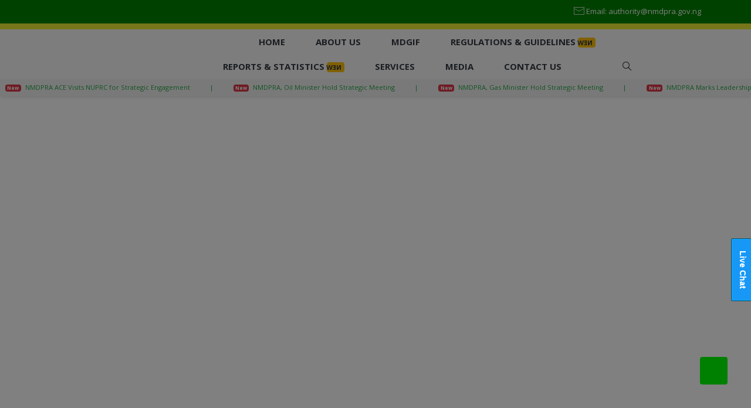

--- FILE ---
content_type: text/html
request_url: https://www.nmdpra.gov.ng/nmdpra-daily-pms-truck-out-report-for-22nd-may-2022/
body_size: 7310
content:
<!DOCTYPE html>
<html lang="en">

<head>


    <meta charset="utf-8">
    <meta name="viewport" content="width=device-width, initial-scale=1, shrink-to-fit=no">

    <meta name="description" content="NMDPRA is a world class Oil and Gas Regulator that regulates Nigeria's Midstream and Downstream value chain. At NMDPRA we stimulate and create an enabling environment that drives sustainable development for all stakeholders.
We do this through effective regulatory oversight which accelerates and deepens economic development while ensuring sufficient product distribution and supply at an equitable and fair pricing.
We commit to deliver impeccable world class service to our stakeholders through – INTEGRITY, PROFESSIONALISM, ACCOUNTABILITY, AND TRANSPARENCY.">
    <meta name="author" content="NMDPRA">
    <meta name="keywords" content="NMDPRA, DPR, PEF, PPPRA, NUPRC, NMDPRA, Oil and Gas regulation, Midstream, Downstream, Nigeria energy sector, sustainable development, product distribution, equitable pricing, Department of Petroleum Resources, PETROLEUM EQUALISATION FUND (MANAGEMENT), Petroleum Product Pricing Regulatory Agency, OIL, GAS, NIGERIA, LICENSE, PERMIT, PRESIDENCY, MINISTRY, PETROLEUM, REFINERY, LUBE, PIPELINE, LPG, CRUDE,DIESEL, HHK, DPK, AGO, PMS, BUTANE, METHANE, NAPHTA, LPFO, TOP, BEST, MAJOR, CHEMICALS, REGULATOR, GOVERNMENT, AGENCY, MDA, APPROVAL, SAFETY, SERVICOM, TANKER, VESSEL, AUTHORITY, VERIFY, IMPORT, EXPORT, INVESTMENT, DISTRIBUTION, SUFFICIENCY, SCARCITY, DISCHARGE, OFFTAKE, BUNKERING, RETAIL, OUTLET, FILLING, STATION, DEPOT, BLENDING, PLANT, HOW, WHAT, WHO, CAN, WHERE, MDGIF, HSEC, ERSP ">
    <meta property="og:title" content="NMDPRA - Nigeria's Leading Oil & Gas Regulatory Authority">
    <meta property="og:description" content="At NMDPRA, we promote sustainable development and equitable product distribution in Nigeria’s Midstream and Downstream Oil & Gas sectors.">
    <meta property="og:image" content="https://www.nmdpra.gov.ng/nmdpraimages/nmdpraLogo.png">
    <meta property="og:url" content="https://www.nmdpra.gov.ng/">
    <meta property="og:type" content="website">

    <meta name="twitter:card" content="NMDPRA - Nigeria’s Oil & Gas Regulatory Leader">
    <meta name="twitter:title" content="NMDPRA - Nigeria’s Oil & Gas Regulatory Leader">
    <meta name="twitter:description" content="Ensuring sustainable growth and fair pricing in Nigeria’s Oil & Gas sectors with integrity and transparency.">
    <meta name="twitter:image" content="https://www.nmdpra.gov.ng/nmdpraimages/nmdpraLogo.png">

    <link rel="shortcut icon" href="assets/custom/images/shortcut.png">
    <base href="/" />
    <title>NMDPRA - Leading Oil & Gas Regulatory Authority in Nigeria | Ensuring Development through Sustainable Energy</title>

    <link href="css/app.css" rel="stylesheet" />
    <link rel="icon" type="image/png" href="favicon.ico" />

    <script src="sweetalert2.all.min.js"></script>






    <!-- animate.css-->
    <link href="assets/vendor/animate.css-master/animate.min.css" rel="stylesheet">
    <!-- Load Screen -->
    <link href="assets/vendor/loadscreen/css/spinkit.css" rel="stylesheet">
    <!-- GOOGLE FONT -->
    <link href="https://fonts.googleapis.com/css?family=Open+Sans:300,300i,400,400i,600,600i,700,700i,800,800i" rel="stylesheet">
    <!-- Font Awesome 5 -->
    <link href="assets/vendor/fontawesome/css/fontawesome-all.min.css" rel="stylesheet">
    <!-- Fables Icons -->
    <link href="assets/custom/css/fables-icons.css" rel="stylesheet">
    <!-- Bootstrap CSS -->
    <link href="assets/vendor/bootstrap/css/bootstrap.min.css" rel="stylesheet">
    <link href="assets/vendor/bootstrap/css/bootstrap-4-navbar.css" rel="stylesheet">


    <!-- OffCanvasMenu -->
    <link href="assets/vendor/OffCanvasMenuEffects/css/menu_sideslide.css" rel="stylesheet">
    <!-- portfolio filter gallery -->
    <link href="assets/vendor/portfolio-filter-gallery/portfolio-filter-gallery.css" rel="stylesheet">
    <!-- Video Background -->
    <link href="assets/vendor/video-background/video-background.css" rel="stylesheet">
    <!-- FANCY BOX -->
    <link href="assets/vendor/fancybox-master/jquery.fancybox.min.css" rel="stylesheet">
    <!-- RANGE SLIDER -->
    <link href="assets/vendor/range-slider/range-slider.css" rel="stylesheet">
    <!-- OWL CAROUSEL  -->
    <link href="assets/vendor/owlcarousel/owl.carousel.min.css" rel="stylesheet">
    <link href="assets/vendor/owlcarousel/owl.theme.default.min.css" rel="stylesheet">
    <!-- FABLES CUSTOM CSS FILE -->
    <link href="assets/custom/css/custom.css" rel="stylesheet">
    <!-- FABLES CUSTOM CSS RESPONSIVE FILE -->
    <link href="assets/custom/css/custom-responsive.css" rel="stylesheet">
    <link rel="stylesheet" href="assets/vendor/timeline/timeline.css">




    <link rel="stylesheet" href="https://cdnjs.cloudflare.com/ajax/libs/font-awesome/4.7.0/css/font-awesome.min.css">

    <!-- Add to <head> -->
    <link rel="stylesheet" href="https://cdn.datatables.net/1.13.6/css/jquery.dataTables.min.css" />
    <link rel="stylesheet" href="https://cdn.datatables.net/buttons/2.4.1/css/buttons.dataTables.min.css" />



</head>

<body>



    <div id="app">


        <div class="flip-container" style="display: flex; flex-direction: column; width: 100vw; height: 100vh; ">
            <img src="nmdpraimages/nmdpraLogo.png" alt="NMDPRA Logo - Oil and Gas Regulator in Nigeria" class="flip-image m-auto">
            <div class="loading-progress-text "></div>
        </div>



    </div>
    <!--<div id="loading-screen">-->
    <!--You can directly write HTML or use an iframe for loading.html-->
    <!--<div class="flip-container" style="display: flex; flex-direction: column; width: 100vw; height: 100vh; ">
            <img src="nmdpraimages/nmdpraLogo.png" alt="NMDPRA Logo - Oil and Gas Regulator in Nigeria" class="flip-image m-auto">
            <div class="loading-progress-text "></div>
        </div>
    </div>-->
    <!--<div id="static-page">-->
    <!-- Include the contents of your static page here -->
    <!--<h1>Welcome to Our Website</h1>
        <p>This is the static content. The full application is loading in the background...</p>
        <button onclick="loadBlazor()">Continue to Full Experience</button>
    </div>-->
    <!-- Blazor WebAssembly App Container -->
    <!--<div id="app" style="display:none;"></div>-->


    <style>

        .flip-container {
            perspective: 1000px; /* Add perspective to create 3D effect */
        }

        .flip-image {
            width: 200px; /* Adjust the width of the image as needed */
            /*height: 200px;*/ /* Adjust the height of the image as needed */
            animation: flipAnimation 3s infinite; /* Adjust the animation duration and iteration count as needed */
            transform-style: preserve-3d; /* Maintain 3D transformations */
        }

        @keyframes flipAnimation {
            0% {
                transform: rotateY(0deg);
            }

            50% {
                transform: rotateY(180deg);
            }

            100% {
                transform: rotateY(360deg);
            }
        }
    </style>
    <!--<div id="blazor-error-ui">
        An unhandled error has occurred.
        <a href="" class="reload">Reload</a>
        <a class="dismiss">🗙</a>
    </div>-->


    <script>
        function loadBlazor() {
            // Hide static page, show Blazor app container
            document.getElementById("static-page").style.display = "none";
            document.getElementById("app").style.display = "block";

            // Load Blazor WebAssembly dependencies and app
            Blazor.start();
        }

        // Optional: Auto-load Blazor after a certain time, e.g., 5 seconds
        setTimeout(loadBlazor, 5000);
    </script>


    <script src="_content/Microsoft.Authentication.WebAssembly.Msal/AuthenticationService.js"></script>
    <script src="_framework/blazor.webassembly.js"></script>


    <!-- Add to end of <body> -->
    <script src="https://code.jquery.com/jquery-3.7.0.min.js"></script>
    <script src="https://cdn.datatables.net/1.13.6/js/jquery.dataTables.min.js"></script>
    <script src="https://cdn.datatables.net/buttons/2.4.1/js/dataTables.buttons.min.js"></script>
    <script src="https://cdn.datatables.net/buttons/2.4.1/js/buttons.html5.min.js"></script>
    <script src="https://cdnjs.cloudflare.com/ajax/libs/jszip/3.10.1/jszip.min.js"></script>



    <!--<script src="assets/vendor/jquery/jquery-3.3.1.min.js"></script>-->
    <!--<script src="assets/vendor/jquery/jquery-3.7.1.min.js"></script>-->
    <script src="assets/vendor/timeline/jquery.timelify.js"></script>
    <script src="assets/vendor/jquery-circle-progress/circle-progress.min.js"></script>
    <script src="assets/vendor/loadscreen/js/ju-loading-screen.js"></script>
    <script src="assets/vendor/popper/popper.min.js"></script>
    <script src="assets/vendor/bootstrap/js/bootstrap.min.js"></script>
    <script src="assets/vendor/bootstrap/js/bootstrap-4-navbar.js"></script>

    <script src="assets/vendor/portfolio-filter-gallery/jquery.isotope.min.js"></script>
    <script src="assets/vendor/portfolio-filter-gallery/portfolio-filter-gallery.js"></script>

    <script src="assets/vendor/WOW-master/dist/wow.min.js"></script>
    <script src="assets/vendor/owlcarousel/owl.carousel.min.js"></script>
    <script src="assets/vendor/loadscreen/js/ju-loading-screen.js"></script>
    <script src="assets/vendor/fancybox-master/jquery.fancybox.min.js"></script>

    <!--<script src="bootstrap-select.js"></script>-->


    <script src="assets/custom/js/jquery-data-to.js"></script>
    <script src="assets/vendor/jquery-circle-progress/circle.js"></script>
    <script src="assets/vendor/timeline/timeline.js"></script>
    <script src="assets/vendor/timeline/modernizr.js"></script>
    <script src="assets/custom/js/custom.js"></script>
    <script src="assets/vendor/video-background/jquery.mb.YTPlayer.js"></script>
    <script>
        $(".player").mb_YTPlayer();
    </script>

    <script>
        function closeXModal(modalId) {
            $(modalId).modal('hide');
        }

    </script>

    <script>
        function openXModal(modalId) {
            $(modalId).modal('show');


            //            var toastLiveExample = document.getElementById('showModal')
            //toastLiveExample.click()


        }
    </script>

    <script>
        function nextSlider() {


            var sliderBtn = document.getElementById('nextSlider')
            sliderBtn.click()


        }
    </script>


    <script>
        function searchPortals(searchWord) {
            // Step 1: Find the element with the desired value
            const targetValue = searchWord; // Replace with the value you want to scroll to
            const elementsWithTargetValue = Array.from(document.querySelectorAll('a', 'span', 'h2')).filter(element => element.textContent.toLowerCase().includes(targetValue.toLowerCase()));

            if (elementsWithTargetValue.length > 0) {
                const targetElement = elementsWithTargetValue[0];

                // Step 2: Get the element's position relative to the viewport
                const elementRect = targetElement.getBoundingClientRect();




                // Step 3: Scroll the window to the element's position
                window.scrollTo({
                    top: elementRect.top + window.scrollY,
                    behavior: 'smooth' // You can change this to 'auto' for an instant scroll
                });
            } else {
                console.log("Element with value not found");
            }

        }
    </script>



    <script>
        function loadInstagram() {
            window.instgrm.Embeds.process()


        }
    </script>
    <script async src="//www.instagram.com/embed.js"></script>
    <script async src="https://platform.twitter.com/widgets.js" charset="utf-8"></script>
    <script src="https://static.elfsight.com/platform/platform.js" data-use-service-core defer></script>




    <script>
        function openForm() {
            document.getElementById("myForm").style.display = "block";
        }

        function closeForm() {
            document.getElementById("myForm").style.display = "none";
        }
    </script>



    <script>
        function storeData() {
            const data = document.getElementById("dataInput").value;
            localStorage.setItem("user_data", data);
            alert("Data stored on the client side.");
        }


        function storeData2(channelId) {
            localStorage.setItem("user_data", channelId);


        }

        function storeUid(uId) {
            localStorage.setItem("uid", uId);


        }

        function showData() {

            const storedData = localStorage.getItem("user_data");

            document.getElementById("dataInput").value = storedData;

        }

        function getItem() {

            const storedData = localStorage.getItem("user_data");

            return storedData;

        }

        function getUid() {

            const uid = localStorage.getItem("uid");

            return uid;

        }

        // Check if data exists on page load
        document.addEventListener("DOMContentLoaded", function () {
            const storedData = localStorage.getItem("user_data");
            if (storedData) {
                document.getElementById("output").innerHTML = "Stored Data: " + storedData;
            }
        });
    </script>

    <script>
        function setCursor() {
            var objDiv = document.getElementById("your_div");
            objDiv.scrollTop = objDiv.scrollHeight;

        }

        //setInterval(setCursor, 1000);
    </script>

    <script>
        function openLinkInNewTab(linkToOpen) {

            window.open(linkToOpen, '_blank');
        }
    </script>

    <script>
        function saveAsFile(fileName, byteBase64) {
            const link = document.createElement('a');
            link.href = 'data:application/octet-stream;base64,' + byteBase64;
            link.download = fileName;
            link.click();
        };

    </script>

    <script>
        function copyLink(event) {
            event.preventDefault(); // prevent navigating to the link

            const url = event.currentTarget.href;

            navigator.clipboard.writeText(url)
                .then(() => alert("Link copied: " + url))
                .catch(err => alert("Failed to copy: " + err));
        }
    </script>
    <script>
        function initializeDataTable() {
            setTimeout(function () {
                $('#datatable').DataTable({
                    dom: 'Bfrtip',
                    buttons: ['excelHtml5'],
                    pageLength: 20,
                    responsive: true
                });
            }, 100); // slight delay to wait for DOM population
        }


        function initializeDataTable2() {
            setTimeout(function () {
                $('#datatable2').DataTable({
                    dom: 'Bfrtip',
                    buttons: ['excelHtml5'],
                    pageLength: 20,
                    responsive: true
                });
            }, 100); // slight delay to wait for DOM population
        }
    </script>

<style>
    .price-slider {
        background-color: #f0f0f0;
        overflow: hidden;
        white-space: nowrap;
        max-height: 30px;
        line-height: 30px;
        margin: 0;
        padding: 0 5px;
        box-shadow: 0px 2px 5px rgba(0, 0, 0, 0.1);
        font-size: 0.7rem;
    }

    .slider-content {
        display: inline-block;
        animation: slide 180s linear infinite;
        animation-delay: 0s;
    }

    .product {
        padding-right: 30px;
    }

    @keyframes slide {
        0% {
            transform: translateX(0%);
        }
        100% {
            transform: translateX(-50%);
        }
    }
</style>



    <script src="https://cdn.jsdelivr.net/npm/bootstrap@5.3.3/dist/js/bootstrap.bundle.min.js"></script>
    <script src="https://unpkg.com/leaflet@1.9.4/dist/leaflet.js"></script>
    <script>

        let map; // keep map in global scope

        function renderStations(stations) {
            // Destroy existing map if it exists
            if (map) {
                map.remove();
            }

            // Recreate the map
            map = L.map('map').setView([9.0820, 8.6753], 6);

            L.tileLayer('https://{s}.tile.openstreetmap.org/{z}/{x}/{y}.png', {
                maxZoom: 19
            }).addTo(map);

            const bounds = [];

            // Define custom icons
            const icons = {
                "PMS": L.icon({
                    iconUrl: "https://raw.githubusercontent.com/pointhi/leaflet-color-markers/master/img/marker-icon-red.png",
                    shadowUrl: "https://unpkg.com/leaflet@1.9.4/dist/images/marker-shadow.png",
                    iconSize: [25, 41],
                    iconAnchor: [12, 41],
                    popupAnchor: [1, -34],
                    shadowSize: [41, 41]
                }),
                "AGO": L.icon({
                    iconUrl: "https://raw.githubusercontent.com/pointhi/leaflet-color-markers/master/img/marker-icon-green.png",
                    shadowUrl: "https://unpkg.com/leaflet@1.9.4/dist/images/marker-shadow.png",
                    iconSize: [25, 41],
                    iconAnchor: [12, 41],
                    popupAnchor: [1, -34],
                    shadowSize: [41, 41]
                }),
                "DPK": L.icon({
                    iconUrl: "https://raw.githubusercontent.com/pointhi/leaflet-color-markers/master/img/marker-icon-orange.png",
                    shadowUrl: "https://unpkg.com/leaflet@1.9.4/dist/images/marker-shadow.png",
                    iconSize: [25, 41],
                    iconAnchor: [12, 41],
                    popupAnchor: [1, -34],
                    shadowSize: [41, 41]
                })
            };

            stations.forEach(station => {
                const lat = parseFloat(station.latitude);
                const lon = parseFloat(station.longitude);

                if (!isNaN(lat) && !isNaN(lon) && (lat !== 0 && lon !== 0)) {
                    const product = station.product?.toUpperCase();
                    const markerIcon = icons[product] || icons["PMS"];

                    L.marker([lat, lon], { icon: markerIcon })
                        .addTo(map)
                        .bindPopup(`
                    <b>${station.retailOutletName ?? "Unknown Outlet"}</b><br/>
                    Product: ${station.product ?? "N/A"}<br/>
                    Report: ${station.reportType ?? "N/A"}<br/>
                    Volume/Price: ${station.volumeOrPrice}<br/>
                    Address: ${station.address ?? "N/A"}<br/>
                    State: ${station.state ?? "N/A"}<br/>
                    LGA: ${station.lga ?? "N/A"}<br/>
                     <a href="${station.googleUrl ?? "#"}" target="_blank">View on Google Maps</a>
                `);

                    bounds.push([lat, lon]);
                }
            });

            if (bounds.length > 0) {
                map.fitBounds(bounds);
            }
        }





 //       function renderStations(stations) {

 //             const map = L.map('map').setView([9.0820, 8.6753], 6);

 //               L.tileLayer('https://{s}.tile.openstreetmap.org/{z}/{x}/{y}.png', {
 //                   maxZoom: 19
 //               }).addTo(map);

 //               const bounds = [];

 //               // Define custom icons for PMS, AGO, DPK
 //               const icons = {
 //                   "PMS": L.icon({
 //                       iconUrl: "https://raw.githubusercontent.com/pointhi/leaflet-color-markers/master/img/marker-icon-red.png",
 //                       shadowUrl: "https://unpkg.com/leaflet@1.9.4/dist/images/marker-shadow.png",
 //                       iconSize: [25, 41],
 //                       iconAnchor: [12, 41],
 //                       popupAnchor: [1, -34],
 //                       shadowSize: [41, 41]
 //                   }),
 //                   "AGO": L.icon({
 //                       iconUrl: "https://raw.githubusercontent.com/pointhi/leaflet-color-markers/master/img/marker-icon-green.png",
 //                       shadowUrl: "https://unpkg.com/leaflet@1.9.4/dist/images/marker-shadow.png",
 //                       iconSize: [25, 41],
 //                       iconAnchor: [12, 41],
 //                       popupAnchor: [1, -34],
 //                       shadowSize: [41, 41]
 //                   }),
 //                   "DPK": L.icon({
 //                       iconUrl: "https://raw.githubusercontent.com/pointhi/leaflet-color-markers/master/img/marker-icon-orange.png",
 //                       shadowUrl: "https://unpkg.com/leaflet@1.9.4/dist/images/marker-shadow.png",
 //                       iconSize: [25, 41],
 //                       iconAnchor: [12, 41],
 //                       popupAnchor: [1, -34],
 //                       shadowSize: [41, 41]
 //                   })
 //               };

 //               stations.forEach(station => {
 //                   const lat = parseFloat(station.latitude);
 //                   const lon = parseFloat(station.longitude);

 //                   if (!isNaN(lat) && !isNaN(lon) && (lat !== 0 && lon !== 0)) {
 //                       // Pick icon by product, fallback to default
 //                       const product = station.product?.toUpperCase();
 //                       const markerIcon = icons[product] || icons["PMS"];

 //                       const marker = L.marker([lat, lon], { icon: markerIcon }).addTo(map);

 //                       marker.bindPopup(`
 //               <b>${station.retailOutletName ?? "Unknown Outlet"}</b><br/>
 //               Product: ${station.product ?? "N/A"}<br/>
 //               Report: ${station.reportType ?? "N/A"}<br/>
 //               Volume/Price: ${station.volumeOrPrice}<br/>
 //               Address: ${station.address ?? "N/A"}<br/>
 //               State: ${station.state ?? "N/A"}<br/>
 //               LGA: ${station.lga ?? "N/A"}<br/>
 //               Added By: ${station.addedBy ?? "N/A"}<br/>
 //               <a href="${station.googleUrl ?? "#"}" target="_blank">View on Google Maps</a>
 //           `);

 //                       bounds.push([lat, lon]);
 //                   }
 //               });

 //               if (bounds.length > 0) {
 //                   map.fitBounds(bounds);
 //               }
            




                 

 //}

     </script>

</body>

</html>


--- FILE ---
content_type: text/css
request_url: https://www.nmdpra.gov.ng/assets/vendor/bootstrap/css/bootstrap-4-navbar.css
body_size: 1493
content:

/*=-====Bootstrapthemes.co btco-hover-menu=====*/

.navbar-light .navbar-nav .nav-link {
    color: rgb(64, 64, 64);
}
.btco-hover-menu a ,  .navbar > li > a {
    text-transform: capitalize;
    padding: 10px 15px;
    color: #666;
    font-size: 15px;
}

.btco-hover-menu .active a,
.btco-hover-menu .active a:focus,
.btco-hover-menu .active a:hover,
.btco-hover-menu li a:hover,
.btco-hover-menu li a:focus,
.navbar > .show > a, .navbar > .show > a:focus, .navbar > .show > a:hover {
    /*color: #E54D42;*/
    color: green;
    background: transparent;
    outline: 0;
}
.fables-nav .dropdown-toggle::after {
    display: inline-block;
    width: 0;
    height: 0;
    margin-left: .255em;
    vertical-align: .255em;
    content: "";
    border-top: .3em solid;
    border-right: .3em solid transparent;
    border-bottom: 0;
    border-left: .3em solid transparent;
    float: right;
    margin-right: 5px;
    margin-top: 8px;
}
.fables-nav .nav-link {
    color: rgb(255, 255, 255);
    font-size: 13px;
    font-weight: 400;
    transition: all 0.3s ease-in-out;
    padding: 10px 15px !important;
}
.fables-nav .nav-link:hover {
    color: rgb(229, 77, 66);
}
/*submenu style start from here*/


.fables-nav .dropdown-menu {
    padding: 0px 0; 
    margin: 0 0 0; 
    border: 0px solid transition !important;
    border: 0px solid rgba(0,0,0,.15);	
    border-radius: 0px;
    -webkit-box-shadow: none !important;
    box-shadow: none !important;

}

/*first level*/
.btco-hover-menu .collapse ul > li:hover > a {
    background: transparent;
    color: green;
}
/*.btco-hover-menu .collapse ul > li:hover > a{background: transparent;color: rgb(229, 77, 66);}*/
 
/*second level*/
.btco-hover-menu .collapse ul ul ul > li:hover > a{background: #fff;}

/*third level*/
.btco-hover-menu .collapse ul ul, .btco-hover-menu .collapse ul ul.dropdown-menu{background:#f5f5f5;}
 
.btco-hover-menu .collapse ul ul ul ul, .btco-hover-menu .collapse ul ul ul ul.dropdown-menu{background:#f5f5f5}

/*Drop-down menu work on hover*/
.btco-hover-menu{background: none;margin: 0;padding: 0;min-height:20px}

@media only screen and (max-width: 991px) {
    .btco-hover-menu .show > .dropdown-toggle::after{
        transform: rotate(-90deg);
    }
    .btco-hover-menu .collapse ul ul ul ul, .btco-hover-menu .collapse ul ul ul ul.dropdown-menu , .btco-hover-menu .collapse ul ul, .btco-hover-menu .collapse ul ul.dropdown-menu{ 
        padding-left: 25px;
    }
}
@media only screen and (min-width: 991px) {
    .fables-nav .dropdown-toggle::after {
    display: inline-block;
    width: 0px;
    height: 0px;
    vertical-align: 0.255em;
    content: "\e90b";
    font-size: 5px;
    font-family: fables !important;
    border-top: 0.3em solid;
    border-right: 0px;
    border-bottom: 0px;
    border-left: 0px;
    margin: 0px 7px;
}
.fables-nav .dropdown-toggle::after {
    position: absolute;
    right: 3px;
    top: 10px; 
    display: inline-block;
    width: 0px;
    height: 0px;
    vertical-align: 0.255em;
    content: "\e90b";
    font-size: 5px;
    font-family: fables !important;
    border-top: 0.3em solid;
    border-right: 0px;
    border-bottom: 0px;
    border-left: 0px;
    margin: 8px 7px; 
}
.fables-nav .dropdown-menu:before {
    content: '';
    position: absolute;
    bottom: 100%;
    left: 24px;
    border-right: 5px solid transparent;
    border-bottom: 5px solid rgba(255,255,255,0.9);
    border-left: 5px solid transparent;
}
.fables-nav li li > .dropdown-menu:before {
    top: 22px;
    right: 100%;
    bottom: auto;
    left: auto;
    border-top: 5px solid transparent;
    border-right: 5px solid rgba(255,255,255,0.9);
    border-bottom: 5px solid transparent;
}
    .btco-hover-menu .collapse ul li{position:relative;padding: 0 10px;}
    .btco-hover-menu .collapse ul li:hover> ul{display:block}
    .btco-hover-menu .collapse ul ul{position:absolute;top:100%;left:0;min-width:250px;display:none}
    /*******/
    .btco-hover-menu .collapse ul ul li{position:relative}
    .btco-hover-menu .collapse ul ul li:hover> ul{display:block}
    .btco-hover-menu .collapse ul ul ul{position:absolute;top:0;left:103%;min-width:250px;display:none}
    /*******/
    .btco-hover-menu .collapse ul ul ul li{position:relative}
    .btco-hover-menu .collapse ul ul ul li:hover ul {
        display: block;
        left: 103%;
    }
    .btco-hover-menu .collapse ul ul ul ul{position:absolute;top:0;left:103% !important;min-width:250px;display:none;z-index:1}

}
.fables-nav .dropdown-menu .dropdown-toggle::after { 
    right: 12px; 
}

--- FILE ---
content_type: text/css
request_url: https://www.nmdpra.gov.ng/assets/vendor/portfolio-filter-gallery/portfolio-filter-gallery.css
body_size: 569
content:
 

.portfolioFilter {
  padding: 15px 0;
}

.portfolioFilter a {
  margin-right: 6px;
  color: #666;
  text-decoration: none;
  border: 1px solid #ccc;
  padding: 4px 15px;
  border-radius: 50px;
  display: inline-block;
}

.portfolioFilter a.current {
  background: #1e1e1e;
  border: 1px solid #1e1e1e;
  color: #f9f9f9;
}
.portfolioContainer{
  border: 1px solid #eee;
  border-radius: 3px;
}
 

.isotope-item {
  z-index: 2;
}

.isotope-hidden.isotope-item {
  pointer-events: none;
  z-index: 1;
}

.isotope,
.isotope .isotope-item {
  /* change duration value to whatever you like */
  -webkit-transition-duration: 0.8s;
  -moz-transition-duration: 0.8s;
  transition-duration: 0.8s;
}

.isotope {
  -webkit-transition-property: height, width;
  -moz-transition-property: height, width;
  transition-property: height, width;
}

.isotope .isotope-item {
  -webkit-transition-property: -webkit-transform, opacity;
  -moz-transition-property: -moz-transform, opacity;
  transition-property: transform, opacity;
}

--- FILE ---
content_type: text/css
request_url: https://www.nmdpra.gov.ng/assets/vendor/video-background/video-background.css
body_size: 285
content:
.video-section .pattern-overlay { 
    padding: 110px 0 32px; 
/* Incase of overlay problems just increase the min-height*/
}
.video-section .buttonBar{display:none;}
.player {font-size: 1px;}

--- FILE ---
content_type: text/css
request_url: https://www.nmdpra.gov.ng/assets/vendor/range-slider/range-slider.css
body_size: 1440
content:
/** start range */ 
.range-slider {
  *zoom: 1;
  margin: 0px 0px;
  padding-top: 2.5em;
  position: relative;
  text-align: center;
  direction: ltr;
}
.range-slider_sidebar{
    margin: 0px 0px;
    padding-top: 5px !important;
    position: relative;
    text-align: center;
    direction: ltr;
    padding-bottom: 15px;
}
.range-slider:before, .range-slider:after {
  content: " ";
  display: table;
}
.range-slider:after {
  clear: both;
}
@media (min-width: 640px) {
  .range-slider {
  }
}
@media (min-width: 1024px) {
  .range-slider {
    padding-top: 1.3em;
  }
}
.range-slider .track {
  bottom: 15px;
  height: 6px;
  right: 0px;
  margin-bottom: 0px;
  position: absolute;
  width: 0;
  z-index: 50;
  /* left: 0; */
}
@media (min-width: 640px) {
  .range-slider_sidebar .track {
    bottom: 30px;
  }
  .range-slider .track {
    bottom: 36px !important;
  }
}
@media (min-width: 1024px) {
  .range-slider_sidebar .track {
    bottom: 30px !important;
  }
  .range-slider .track {
    bottom: 36px;
  }
}
.range-slider .track--full {
  background: #ffffff66;
  width: 100%;
  border-radius: 10px;
  height: 5px;
  border: 1px solid transparent;
}
.range-slider_sidebar .track--full {
  background: #ccc;
  width: 100%;
  border-radius: 10px;
  height: 5px;
  border: 1px solid #fff;
}
.range-slider .track--included {
  background: #E54D42e0;
  border-radius: 10px;
  height: 5px;
}
.range-slider_sidebar .track--included {
  background: #E54D42b0;
  border-radius: 10px;
  height: 5px;
}
.range-slider .slider-thumb {
  background: #E54D42;
  border-radius: 50%;
  cursor: pointer;
  display: none;
  display: block/9;
  height: 15px;
  left: 0;
  position: absolute;
  width: 15px;
  z-index: 101;
  top:1px;
}
@media screen and (-ms-high-contrast: active), (-ms-high-contrast: none) {
  .range-slider .slider-thumb {
    display: block;
  }
}
 
.range-slider [type=range] {
  -webkit-appearance: none;
  background: none;
  height: 30px;
  margin: 0;
  outline: none;
  padding: 0;
  pointer-events: none;
  position: relative;
  width: 100%;
  z-index: 75;
  bottom: 18px;
}
.range-slider_sidebar [type=range] {
  -webkit-appearance: none;
  background: none;
  height: 30px;
  margin: 0;
  outline: none;
  padding: 0;
  pointer-events: none;
  position: relative;
  width: 100%;
  z-index: 75;
  bottom: 3px;
}
@media (min-width: 640px) {
  .range-slider [type=range] {
    height: 30px;
  }
}
@media (min-width: 1024px) {
  .range-slider [type=range] {
    height: 25px;
  }
}
.range-slider [type=range]:focus {
  outline: none;
}
.range-slider [type=range]::-moz-focus-outer {
  border: 0;
}
.range-slider [type=range]:first-of-type {
  float: left;
  margin-bottom: -30px;
}
@media (min-width: 640px) {
  .range-slider [type=range]:first-of-type {
    margin-bottom: -30px;
  }
}
@media (min-width: 1024px) {
  .range-slider [type=range]:first-of-type {
    margin-bottom: -30px;
  }
}
.range-slider [type=range]:last-of-type {
  float: right;
  margin-bottom: 0;
}
.range-slider [type=range]::-webkit-slider-runnable-track {
  background: none;
  border: 0;
  height: 6px;
  z-index: -1;
}
.range-slider [type=range]::-ms-fill-lower {
  background: none;
  border: 0;
}
.range-slider [type=range]::-ms-fill-upper {
  background: none;
  border: 0;
}
.range-slider [type=range]::-ms-track {
  background: transparent;
  border: 0;
  border-color: transparent;
  color: transparent;
  height: 6px;
  z-index: -1;
}
.range-slider [type=range]:focus::-ms-fill-lower {
  background: none;
  border: 0;
}
.range-slider [type=range]:focus::-ms-fill-upper {
  background: none;
  border: 0;
}
.range-slider [type=range]::-moz-range-track {
  -moz-appearance: none;
  background: none;
  border: 0;
  height: 6px;
  z-index: -1;
}
.range-slider [type=range]::-webkit-slider-thumb {
  -webkit-appearance: none;
  background: #fff;
  border: 0;
  border-radius: 50%;
  cursor: pointer;
  height: 15px;
  margin-top: -10px;
  outline: 0;
  pointer-events: all;
  position: relative;
  width: 15px;
  z-index: 100;
}
.range-slider_sidebar [type=range]::-webkit-slider-thumb {
  -webkit-appearance: none;
  background: #E54D42;
  border: 0;
  border-radius: 50%;
  cursor: pointer;
  height: 15px;
  margin-top: -10px;
  outline: 0;
  pointer-events: all;
  position: relative;
  width: 15px;
  z-index: 100;
}
 
.range-slider [type=range]::-ms-thumb {
  background: #fff;
  border: 0;
  border-radius: 50%;
  cursor: pointer;
  height: 10px;
  margin-top: 0;
  pointer-events: all;
  position: relative;
  width: 10px;
  z-index: 100;
}
.range-slider_sidebar [type=range]::-ms-thumb {
  background: #fff;
  border: 0;
  border-radius: 50%;
  cursor: pointer;
  height: 15px;
  margin-top: 0;
  pointer-events: all;
  position: relative;
  width: 15px;
  z-index: 100;
}
.range-slider_sidebar [type=range]::-ms-thumb {
  background: #E54D42;
  border: 0;
  border-radius: 50%;
  cursor: pointer;
  height: 15px;
  margin-top: 0;
  pointer-events: all;
  position: relative;
  width: 15px;
  z-index: 100;
}
 
.range-slider [type=range]::-moz-range-thumb {
  -moz-appearance: none;
  background: #E54D42;
  border: 0;
  border-radius: 50%;
  cursor: pointer;
  height: 15px;
  margin-top: -10px;
  pointer-events: all;
  position: relative;
  width: 15px;
  z-index: 100;
}
.range-slider_sidebar [type=range]::-moz-range-thumb {
  -moz-appearance: none;
  background: #fff;
  border: 0;
  border-radius: 50%;
  cursor: pointer;
  height: 15px;
  margin-top: -10px;
  pointer-events: all;
  position: relative;
  width: 15px;
  z-index: 100;
}
 
 
.range-slider .output,
.range-slider output {
  border: 1px solid transparent;
  border-radius: 5px;
  color: #ffffff;
  display: inline-block;
  height: 0.6em;
  left: 50%;
  line-height: 1.6em;
  padding: 0;
  position: absolute;
  text-align: center;
  top: 21px;
  transform: translate(-50%, 0);
  font-size: 13px;
}
.range-slider_sidebar .output,
.range-slider_sidebar output {
  border: 1px solid transparent;
  border-radius: 5px;
  color: #968e96;
  display: inline-block;
  height: 0.6em;
  left: 50%;
  padding: 0;
  position: absolute;
  text-align: center;
  top: 20px;
  transform: translate(-50%, 0);
  font-size: 13px;
}

--- FILE ---
content_type: text/css
request_url: https://www.nmdpra.gov.ng/assets/custom/css/custom-responsive.css
body_size: 6366
content:
/* @Author: Enterprise Development
   @URL: http://ed.com.eg/

     This file contains the styling for all screens like mobile and tablets , this
     is the file you need to edit the theme responsive in all screen sizes 

     the screen sizes are outlined below.


     1.  min-width:1200px
     2.  max-width:1024px
     3.  max-width:992px
     4.  max-width:575px
     5.  (min-width:992px) and (max-width:1200px)
     6.  min-width:1024px
     7.  min-width:768px
     8.  (min-width:767px) and (max-width:993px)
     9.  max-width:767px 
     10. max-width:767px
     11. (min-width:667px) and (max-width:800px)
     12. (min-width:737px) and (max-width:1024px)
     13. (min-width:769px) and (max-width:1024px)
     14. (min-width:768px) and (max-width:1024px)
     15. (min-width:768px) and (max-width:992px) 
     16. (min-width:425px) and (max-width:768px)
     17. (max-width:768px)
     18. (max-width:425px)
     19. (max-width:736px)
     20. (max-width:480px)
     21. (max-width:991px)
     22. (max-width:320px)   
     23. (min-width:768px) and (max-width:1169px)   
     24. (width:768px)
     25. (max-width:375px)
     26. (min-width:375px) and (max-width:768px)

     
*/



@media (min-width:1200px){
.half-width-testimonial {
    height: 636px;
}
.index-3-height{ 
    height: 400px;
}
.video-section .pattern-overlay {
    min-height: 100vh;
}
.fables-video-caption {
    margin-top: 0;
}
}
@media (max-width:1024px){
.navbar-brand {
    padding-right: 0 !important;
}
.store-card-text {
    font-size: 12px;
}
.about-block-heading {
    font-size: 15px;
}
.fables-testimonial-carousel-item {
    margin: 1px;
}
.fables-contact-header {
    margin-top: 30px;
}
.fables-counter { 
    margin-bottom: 15px;
}
.circle canvas { 
    height: 100% !important;
    width: 100% !important; 
}
.progressbar {
    width: 100%;
    text-align: center;
    margin-bottom: 25px;
}
.fables-about-icons {
    margin-top: 20px;
}
.px-6 {
    padding: 0 1rem;
}
}
@media (max-width:992px){
.choose-img-border-after::after{
    display: none;
}
.sm-index-products{
    margin-top: 0;
}

.fables-sqr-rotation {
    transform: rotate(0deg);
    -moz-transform: rotate(0deg);
    -webkit-transform: rotate(0deg);
    -o-transform: rotate(0deg);
    width: auto;
    height: auto;
    position: static; 
    padding: 8px;
}
.text-rotate {
    transform: rotate(0deg);
    -moz-transform: rotate(0deg);
    -webkit-transform: rotate(0deg);
    -o-transform: rotate(0deg); 
    margin-right: 0;
    margin-top: 4%;
}
.fables-sqr-rotation:after{
    display: none;
}
.fables-index-services , .fables-index-products{ 
    padding-bottom: 20px;  
}
}
@media (max-width:575px) {
.filter-masonry .col-md-3 {
    padding-right: 15px;
}    
.fables-history-carousel #sync1 .owl-item.center .item .row div:nth-of-type(2) {
    -webkit-transform: scale(1);
    -moz-transform: scale(1);
    -o-transform: scale(1);
    transform: scale(1); 
}
.fables-history-carousel #sync2 .current .item { 
  transform: scale(1);
  -o-transform: scale(1);
  -webkit-transform: scale(1);
  -moz-transform: scale(1); 
}
}
@media (min-width:992px) and (max-width:1200px) {
.fables-sqr-rotation { 
    width: 200px;
    height: 200px; 
}
.text-rotate { 
    margin-top: 10%;
    margin-right: 11%;
    font-size: 14px;
}
.text-rotate span {
    font-size: 28px;
}
.fables-sqr-rotation-services { 
    top: 30%;
}
}
@media (min-width:1024px) {
.index-carousel{
    margin-top: 13%;
}
}
@media (min-width:768px){
.gallery-timeline .cd-timeline-img {  
    left: 50%; 
    transform: translate(-50%);
    -o-transform: translate(-50%);
    -moz-transform: translate(-50%);
    -webkit-transform: translate(-50%);
    margin-left: 0;
}
.multi-event-timeline .timeline-items .timeline-item:nth-of-type(odd)::before {
    right: -24px;
    left: auto;
    border-top: 15px solid transparent !important;
    border-left: 25px solid #fff !important;
    border-bottom: 15px solid transparent;
    border-right: 0 !important;
    width: 0;
    height: 0;
    position: absolute;
    top: 20px;
    -webkit-filter: drop-shadow(1px 1px 1px #ccc);
    filter: drop-shadow(0 1px 0px #ccc);
}
 .circles:last-child .fables-gallery-circle:after{
    display:none
}
.circles:first-child .fables-gallery-circle:before{
    display:none
}
.index-traingle{
    height: 100vh;
}


}
@media (min-width:767px) and (max-width:993px){
.multi-event-timeline .date-circle { 
    left: 45%;
}
 .multi-event-timeline .timeline-items .timeline-item:nth-child(odd)::after {
    left: -33%;
}
.multi-event-timeline .timeline-items .timeline-item:nth-of-type(2n) .gallery-mlti-date { 
    right: 108%;
}
.multi-event-timeline .timeline-items .timeline-item::after { 
    left: 110%;
}
.gallery-mlti-date { 
    left: 111%; 
}
}
@media (max-width:767px) {
.btco-hover-menu .collapse ul ul, .btco-hover-menu .collapse ul ul.dropdown-menu {
    background: #2c3e4f;
}
.btco-hover-menu a, .navbar > li > a { 
    color: #fff; 
}
.icons-header-mobile{
    position: absolute;
    right: 18%;
    top: 21px;
}
.fables-top-header-signin{
    display: none;
}
.cart-absolute{
    position: absolute;
    right: 30%;
}
.fables-light-background-color .navbar-toggler span{
    color: #2C3E4F !important;
}
.fables-light-background-color .navbar-toggler{
    border-color: #2C3E4F !important;
}
.portfolioFilter a { 
    padding: 5px 7px; 
    font-size: 13px;
}
}
@media (min-width:667px) and (max-width:800px){
.blog-timeline .cd-date::after {
    border-top: 9px solid transparent;
    border-left: 19px solid #F6F6F6;
    border-bottom: 11px solid transparent;
    right: -19px;
}
.blog-timeline .cd-date { 
    font-size: 12px;
}
#fables-testimonial-carousel .owl-item {
    padding: 57px 16px 3px;
}
}
@media (min-width:737px) and (max-width:1024px) {
.range-slider { 
    padding-top: 1.5em; 
}
}
@media (min-width:769px) and (max-width:1024px){
.multi-event-timeline .timeline-items .timeline-item:nth-child(odd)::after {
    left: -94px;
}
.large-mb {
    margin-bottom: 35%;
}
.multi-event-timeline .timeline-items .timeline-item:nth-of-type(2n) .gallery-mlti-date { 
    right: 111%;
}
.blog-timeline .cd-timeline-content { 
    width: 57%; 
    margin-left: 0;
}
#cd-timeline.blog-timeline::before { 
    left: 28%;
    margin-left: 0;
    top: 3%;
}
.blog-timeline .line { 
    left: 28%; 
    top: 3%;
}
.blog-timeline .cd-timeline-img {  
    left: 26%;
    margin-left: -5px;
}
}
@media (min-width:768px) and (max-width:1024px){
.fables-nav .nav-link { 
    font-size: 12px; 
    padding: 10px 9px !important;
}
.blog-smaller-head {
    font-size: 14px;
}
.fables-product-block.list .fables-product-img ,.fables-product-block.list .card-body {
    max-width: 50%;
    flex: 50%;
}
.fables-product-block.list .card-body {
    padding: 10px 30px 7px 0;
}
.fables-sqr-nav { 
    padding: 0 8%;
}
.fables-sqr-nav .owl-nav .owl-prev {
    left: 0;
}
.fables-sqr-nav .owl-nav .owl-next {
    right: 0;
}
.fables-contact-block {
     padding: 0 25px;
} 
.fables-contact-icons {
    padding: 40px 0;
}
.index-traingle::before { 
    border-bottom: 100vh solid #ffffffbf;
    border-right:  100.5vw solid transparent; 
}
#fables-testimonial-carousel .owl-item {
    padding: 56px 25px 25px;
}


}
@media (min-width:768px) and (max-width:992px) {

.fables-nav .nav-link {
    font-size: 11px;
    padding: 10px 8px !important;
}
.gallery-filter-icon:after { 
    right: -10px; 
}
    
}
@media (min-width:425px) and (max-width:768px){
.masonry-title { 
    overflow: hidden;
    white-space: nowrap;
    text-overflow: ellipsis;
}   
.masonry-title a{
    font-size: 14px;
}
#cd-timeline.blog-timeline::before { 
    left: 32%; 
    top: 2%;
}
.blog-timeline .line { 
    left: 32%; 
    top: 2%;
}
.blog-timeline .cd-timeline-img {
    top: 35%;
    left: 29%;
    margin-left: -3px;
}
.cd-timeline-content a{
    font-size: 13px;
}
.blog-timeline .cd-timeline-content { 
    width: 58%; 
    margin-left: 0;
}
.fables-contact-block-border { 
    padding: 0;
}
.fables-contact-block {
     padding: 0 10px;
}
}
@media (max-width:768px) {
.fables-testimonial-block:after { 
    right: 10px;
    top: 5px; 
    font-size: 18px;
}
.fables-team-social-icon { 
    width: 25px;
    height: 25px; 
    line-height: 25px;
    font-size: 11px;
}
.team-name {
    font-size: 15px;
}
.fables-team-block .card-body{
    padding: .6rem;
}
.fables-mega-menu-btn { 
    width: 40px;
    height: 40px;
    line-height: 43px; 
    margin-left: 12px; 
    font-size: 14px;
    float: left;
}
.fables-nav .nav-link {
    font-size: 11px;
    padding: 10px 3px !important;
    margin: 0 4px 0 0;
}
.fables-logo {
    width: 80px;
}
.fables-blog-cat-list li { 
    margin-right: 4%;
    width: auto;
}
.fables-blog-details-overlay {
    opacity: 1;
}
.font-300 {
    font-size: 190px;
}
.fables-blog-cat-list a { 
    padding: 7px 25px 8px 40px; 
}
.padding-outer .owl-stage-outer {
    padding: 65px 0 5px !important;
}
.fables-testimonial .owl-carousel .owl-stage-outer {
    padding: 68px 0 5px;
}
.fables-about-top-head:before { 
    left: 50px; 
}
.fables-about-top-head:after { 
    right: 50px; 
}
.index-traingle {
    height: auto;
}
.fables-index-products { 
    margin-bottom: 0;
}
.smaller-head-text{
    font-size: 17px;
}
.translate-effect-right img { 
    width: 100% !important;
    transition: opacity .35s,transform .45s;
    -webkit-transform: translate3d(0px,0,0);
    transform: translate3d(0px,0,0);
}
.fables-history-carousel #sync1 .item { 
    padding: 40px 0px 0; 
}
.circle {
    max-width: 100%;
    height: auto;
}
#cd-timeline { 
    margin-top: 0;
    margin-bottom: 0;
}
.fables-404-page {
    margin: 0;
}
#comming-soon {
    margin: 45px 0 0;
}
.index-3-height-caption {
    margin-top: 0%;
}
.fables-index-services { 
   margin-bottom: 0; 
}
.circle:after {
    width: 85%;
    top: 10px;
    left: 9px;
    height: 85%;
}
.img-filter-overlay { 
    opacity: 1;
}
.gallery-timeline  {
    width: 100%; 
    overflow: visible !important;
}
.gallery-timeline .cd-timeline-content .cd-date {
    right: auto;
    left: -25% !important;
    text-align: right;
    top: 15%;
    font-size: 12px;
    font-weight: 400;
    opacity: 1;
    position: absolute;
    color: #fff !important;
}
.gallery-timeline .cd-timeline-content .cd-date {
    right: auto;
    left: -28% !important;
    text-align: right;
    top: 1%;
    font-size: 12px;
    font-weight: 400;
    opacity: 1;
    position: absolute;
    color: #fff !important;
}
.gallery-timeline{
    margin: 0;
}
.gallery-timeline#cd-timeline::before { 
    top: 55px;
    left: 50%;
    margin-left: -2px;
}
.gallery-timeline .cd-timeline-img { 
    left: 2%;
    top: 0%;
    margin-left: 0px;
    width: 40px;
    height: 40px;
}
.gallery-timeline .cd-timeline-block:nth-child(even) .cd-timeline-content::before { 
    border-left: 0;
}

.cd-timeline-content { 
    margin-left: 0; 
}
.gallery-timeline .cd-timeline-block:nth-child(even) .cd-timeline-content::before { 
    top: 1px;
}
.multi-event-timeline .line { 
    left: 2%; 
    top: 1%;
    margin-left: 0;
}
.gallery-timeline#cd-timeline::before { 
    top: 1%;
}
.gallery-timeline .cd-timeline-content {
    float: right; 
    width: 75%; 
    margin-left: 0;
}
.gallery-timeline .cd-timeline-block:nth-child(even) .cd-timeline-content::before { 
    border-top: 12px solid transparent;
    border-left: 0;
    border-right: 17px solid #CDCDCD;
    border-bottom: 12px solid transparent;
    top: 1px;
}
.gallery-timeline .cd-timeline-content::before { 
    top: 0;
    border-top: 15px solid transparent;
    border-right: 25px solid #CDCDCD;
    border-bottom: 15px solid transparent;
    border-left: 0;
}
.gallery-timeline .cd-timeline-block { 
    margin-bottom: 25px;
}
.gallery-filter-icon { 
    font-size: 15px;
    width: 40px;
    height: 40px;
    line-height: 40px;
}
.comming-soon-counter { 
    font-size: 50px; 
}
.fables-lus-icon { 
    height: 106%; 
    line-height: 24px;
    font-size: 15px;
}
.fables-product-btns { 
    margin-top: 29%;
    opacity: 1; 
    margin-right: 0;
}
.fables-img-overlay { 
    background-color: rgba(92,106,119,.6);
}
.fables-sqr-nav {
    padding: 0;
    margin: 0;
}
#fables-testimonial-carousel .owl-item {
    padding: 60px 3px 3px 3px;
}
.fables-testimonial .owl-carousel .owl-stage-outer {
    padding: 35px 0 5px;
}
.together-details {
    padding-right: 0;
}
.fables-counter-value {
    width: 100%;
    height: 80px;
    line-height: 66px;
}
.font-30 {
    font-size: 20px;
}
.fables-team-data-hover .card-body{
    padding-top: 20%;
    opacity: 1;
    top: 0;
}
.fables-team-data-hover .card-body { 
    background: -moz-linear-gradient(top, rgba(0,0,0,0) 0%, rgba(0,0,0,1) 100%);
    background: -webkit-linear-gradient(top, rgba(0,0,0,0) 0%,rgba(0,0,0,1) 100%);
    background: linear-gradient(to bottom, rgba(0,0,0,0) 0%,rgba(0,0,0,1) 100%); 
}
.together-abs-img {
    display: none;
}
.fables-history-carousel #sync1 .owl-nav { 
    display: none;
}
.fables-sqr-nav .owl-nav [class*=owl-] { 
    position: static; 
}
.video-section .pattern-overlay {
    padding: 10px 0 50px;
}
.fables-mega-menu li > div{
    position: static;
    display: none;
}
.circle-nav .owl-nav {
    position: static;
    margin-top: 0;
}

.card-header .font-18 {
    font-size: 15px;
}
.index-traingle::before {
    top: 0;
    border-right: 146.5vw solid transparent;
}
.fables-mega-menu { 
    margin-left: 15px;
}
.fables-main-bg-mb{
    background-color: #2C3E4F;
}
.fables-page-title {
    margin-top: 0;
    font-size: 1.3em;
    margin-bottom: 0;
}
.menu-button { 
    margin: 15px;
    padding: 0;
    width: 1.5em;
    height: 1.25em; 
    text-indent: 0; 
    margin-top: 29px;
}
.fables-mega-menu li { 
    display: block;
    float: none;
}
.fables-transparent{
    position: relative;
    z-index: 699;
    background-color: #2C3E4F;
}
.max-line-height {
    line-height: 50px;
}
.top-header-link{
    border: 0;
}
.fables-top-header-signin { 
    height: auto;
    line-height: 32px;
}
.header-fixed-height-large {
    height: auto;
}
.header-fixed-height-large .fables-transparent {
    top: 0;
}
.navbar-toggler {
    border: 0;
    border-radius: 0;
    box-shadow: none;
    margin-right: 15px;
    margin-right: 0;
    margin-right: 0;
    padding: 7px 9px;
}
.navbar-toggler:focus{
    outline: 0;
}
.header-fixed-height {
    height:auto;
}
.fables-index-products ,.half-width-testimonial { 
    height: auto; 
}

.fables-history-carousel #sync1 .owl-item.center .item .row div.col-sm-4 { 
    padding: 0px 15px;
}
}
@media (max-width:425px){

.fables-single-item { 
    display: block;
    width: 100%;
}
.multi-event-timeline .timeline-items {
    padding-top: 80px;
    position: relative;
}
.multi-event-timeline .timeline-items .timeline-item:nth-of-type(2n)::before {
    left: -26px !important; 
    border-left: 0; 
    border-right: 25px solid #fff !important; 
    right: auto;  
}
.fables-single-item::after {
    display: none;
}
.multi-event-timeline::before { 
    left: 9%; 
}
.multi-event-timeline p{
    display: none;
}
.multi-event-timeline h1{
    font-size: 13px;
}
.gallery-mlti-date {
    left: -80px !important;
    font-size: 13px;
    line-height: 15px;
}
.multi-event-timeline .date-circle {
    width: 51px;
    font-size: 14px;
    height: 50px; 
    line-height: 50px; 
    left: 3%;
}
.multi-event-timeline .timeline-items .timeline-item:nth-child(odd)::after ,
.multi-event-timeline .timeline-items .timeline-item:nth-child(even)::after  {
    left:  -73px;
}
.multi-event-timeline .timeline-items .timeline-item::after { 
    width: 45px;
    height: 45px; 
}
.multi-event-timeline .timeline-items .timeline-item:nth-of-type(2n) {
    margin-top: 0;
}
.multi-event-timeline .timeline-items .timeline-item:nth-child(odd) {
    left: 24%;
}
.timeline .timeline-items .timeline-item {
    margin-bottom: 25px;
}
.multi-event-timeline .timeline-items .timeline-item { 
    width: 75%;
    left: 22%; 
}
.font-250 {
    font-size: 100px;
}
.blog-timeline .cd-date { 
    transform: rotate(90deg);
    -o-transform: rotate(90deg);
    -webkit-transform: rotate(90deg);
    -moz-transform: rotate(90deg);
    left: -40px;
    top: 45px;
    font-size: 16px;
    background: transparent;
}
#cd-timeline.blog-timeline::before { 
    left: 5%; 
    top: 1%;
}
.blog-timeline .line { 
    left: 5%; 
    top: 1%;
}
.blog-timeline .cd-timeline-img { 
    top: 35%;
    left: 0%;
}
.blog-timeline .cd-timeline-content { 
    width: 80%; 
}
#fables-partner-carousel { 
    margin: 20px 0;
}
.fables-404-title {
    font-size: 150px; 
}
 
.fables-images-block {
    margin: 20px 0 0;
}
#sync1 .owl-nav { 
    width: 100%;
    left: 0;
}
#sync1.owl-theme { 
    margin-bottom: 20px;
}
.fables-about-caption {
    padding: 25px 0 25px;
}
.fables-vision-section {
    margin: 15px 0;
}

.fables-section-head { 
    margin: 25px 0; 
}
.fables-about-icon-block { 
    margin-bottom: 15px;
}
.fables-about-icons {
    margin-top: 30px;
}
.fables-team-border .fables-team-social-icon { 
    margin: 0 4px;
}
.fables-vision-overlay { 
    padding: 20px; 
}
.fables-contact-icons {
    padding: 25px 15px;
}

.fables-contact-caption {
    padding: 30px 0; 
    margin-top: 25px;
} 
.fables-contact-circle-icon { 
    margin-top: 25px;
}
.fables-footer {
    padding: 30px 0 15px;
}
.copyright { 
    padding-top: 10px;
    margin-top: 10px;
}
.fables-footer-social-links { 
    margin-bottom: 22px;
}
.fables-contact-block { 
    margin-bottom: 55px;
}
.range-slider .output, .range-slider output{
    top:0;
}
.fables-testimonial-block{
    padding: 25px;
}
.p-6 {
    padding: 1rem;
}
.px-6 {
    padding: 0 1rem;
}
.h1, h1 {
    font-size: 1.2rem;
}
.grid-item {
    width: 100%;
}
}
@media (max-width:736px){
.latest-news-text {
    padding: 50px;
}
.index-traingle::before { 
    width: 100%;
    height: 100%;
    border-bottom:0;
    border-right: 0;
    z-index: 3;
    bottom: 0;
    background-color: rgba(255, 255, 255, 0.56);
}
.latest-news-text::before {
    left: 18px ;
    font-size: 30px;
}
.latest-news-text::after {
    right: 18px; 
    font-size: 20px;
}
.inside-text-carousel{
    width: 100%;
    float: none;
}
.range-slider .output, .range-slider output {
    top: 0; 
}

}
@media (max-width:480px){
.fables-blog-overlay h2 a{
    font-size: 14px ;
}
.fables-single-social {
    justify-content: center;
}
.sm-index-products .all-index-products { 
    position: static !important;
}
#search input[type="search"] {
    font-size: 25px;
}
.fables-gallery-circle::before , .fables-gallery-circle::after  { 
    width: 130px; 
}
.index-traingle{
    overflow: hidden;
}

.fables-mega-menu-btn { 
    margin-left: 5px; 
}

}
@media (max-width:991px) {
.top-link {
    font-size: 0;
}
.top-link span, .top-link i {
    font-size: 13px;
    float: left;
    margin-top: 11px;
}
}
@media (max-width:320px) {
.multi-event-timeline .date-circle { 
    left: 0;
}
.multi-event-timeline .timeline-items .timeline-item:nth-child(odd)::after, .multi-event-timeline .timeline-items .timeline-item:nth-child(even)::after {
    left: -60px;
}
.gallery-mlti-date {
    left: -68px !important; 
}

}
@media (min-width:768px) and (max-width:1169px)  {
    .gallery-timeline {
        width: 100%;
    }
    .gallery-timeline .cd-timeline-block:nth-child(even) .cd-timeline-content::before {
        border-left: 0;
    }
    .gallery-timeline .cd-timeline-block .cd-timeline-content .cd-date {
        position: absolute;
    }
    .gallery-timeline .cd-timeline-content {
        margin-left: 0;
    }
    .gallery-timeline .cd-timeline-block:nth-child(odd) .cd-timeline-content::before { 
        top: 38px; 
        left: 100%;
    }
    .gallery-timeline .cd-timeline-block:nth-child(even) .cd-timeline-content .cd-date { 
        left: -60%; 
    }
    .gallery-timeline .cd-timeline-content .cd-date {
        right: -60%; 
    }
}
@media (width:768px) {
.gallery-timeline .cd-timeline-block:nth-child(odd) .cd-timeline-content::before { 
    right: 100%;
    left: auto;
}
.gallery-timeline .cd-timeline-content .cd-date { 
    left: -34% !important; 
    right: auto;
}
.gallery-timeline#cd-timeline::before {
    top: 55px;
    left: 2%;
    margin-left: 0;
    top: 3%;
}
.gallery-timeline {
    width: 71%;
    margin: 0 auto;
}
.timeline .line{
    left: 2% !important;
    top: 3%; 
}
}
@media (max-width:375px) {
.gallery-timeline#cd-timeline::before { 
    left: 9%;
    margin-left: 0;
}
.gallery-timeline .line, .multi-event-timeline .line {
    left: 9%;
    top: 1%;
    margin-left: 0;
}
}
@media (min-width:375px) and (max-width:768px) {
.gallery-timeline .line::before { 
    left: 7%;  
}
}
@media (min-width:992px) and (max-width:1199px) {
.gallery-title {
    font-size: 20px;
}
.gallery-subtitle {
    font-size: 11px;
}
}
@media (min-width:576px) and (max-width:767px){
.circle-row .circles:first-child .fables-gallery-circle::before ,
.circle-row .circles:last-child .fables-gallery-circle::after,
.circle-row .circles:last-child .fables-gallery-circle::before{ 
    display: none;
}
.fables-gallery-circle::after { 
    left: 0;
}
}

--- FILE ---
content_type: text/javascript
request_url: https://www.nmdpra.gov.ng/assets/vendor/loadscreen/js/ju-loading-screen.js
body_size: 223
content:
jQuery(window).on("load",function() {
    jQuery("#ju-loading-screen").addClass('ju-hide--loading-screen--');
});

--- FILE ---
content_type: text/javascript
request_url: https://www.nmdpra.gov.ng/assets/vendor/timeline/jquery.timelify.js
body_size: 1013
content:
$.fn.isVisible = function(offset) {
	// Am I visible?
	// Height and Width are not explicitly necessary in visibility detection, the bottom, right, top and left are the
	// essential checks. If an image is 0x0, it is technically not visible, so it should not be marked as such.
	// That is why either width or height have to be > 0.
	var rect = this[0].getBoundingClientRect();
	return (
		(rect.height > 0 || rect.width > 0) &&
		rect.bottom >= 0 &&
		rect.right >= 0 &&
		rect.top <= (window.innerHeight - offset || document.documentElement.clientHeight - offset) &&
		rect.left <= (window.innerWidth - offset || document.documentElement.clientWidth - offset)
	);
};

$(".multi-event-timeline  .timeline-items .timeline-item:nth-of-type(odd)").addClass("timeRight");
$.fn.timelify = function(options){

	var settings = $.extend({
		animLeft: "fadeIn",
		animRight: "fadeIn",
		animCenter: "bounceInUp",
		animSpeed: 300,
		offset: 150
	}, options);

	var elem = this;

	var timeline_items = $(this).find('.timeline-items li');

	window.addEventListener('scroll', function(){
		var scrollPos = $(window).scrollTop();
		if($('.timeline-items li.is-hidden').length > 0){
			if(scrollPos > $(elem).offset().top - 600){
				$(timeline_items).each(function () {

					if ($(this).isVisible(settings.offset)) {
						$(this).removeClass('is-hidden').addClass('animated').css({"animation-duration": settings.animSpeed + "ms"});
						if (!$(this).hasClass('timeRight')) {
							if ($(this).hasClass('centered')) {
								$(this).addClass(settings.animCenter)
							} else {
								$(this).addClass(settings.animLeft)
							}
						} else {

							$(this).addClass(settings.animRight)

						}
					}
				});
			}
		}


	});

	return this;
};

--- FILE ---
content_type: text/javascript
request_url: https://www.nmdpra.gov.ng/assets/vendor/bootstrap/js/bootstrap-4-navbar.js
body_size: 618
content:

/*!
 * Bootstrap 4 multi dropdown navbar ( https://bootstrapthemes.co/demo/resource/bootstrap-4-multi-dropdown-navbar/ )
 * Copyright 2017.
 * Licensed under the GPL license
 */


$( document ).ready( function () {
    $( '.dropdown-menu a.dropdown-toggle' ).on( 'click', function ( e ) {
        var $el = $( this );
        var $parent = $( this ).offsetParent( ".dropdown-menu" );
        if ( !$( this ).next().hasClass( 'show' ) ) {
            $( this ).parents( '.dropdown-menu' ).first().find( '.show' ).removeClass( "show" );
        }
        var $subMenu = $( this ).next( ".dropdown-menu" );
        $subMenu.toggleClass( 'show' );
        
        $( this ).parent( "li" ).toggleClass( 'show' );

        $( this ).parents( 'li.nav-item.dropdown.show' ).on( 'hidden.bs.dropdown', function ( e ) {
            $( '.dropdown-menu .show' ).removeClass( "show" );
        } );
        
         if ( !$parent.parent().hasClass( 'navbar-nav' ) ) {
            $el.next().css( { "top": $el[0].offsetTop, "left": $parent.outerWidth() - 4 } );
        }

        return false;
    } );
} );

--- FILE ---
content_type: text/javascript
request_url: https://www.nmdpra.gov.ng/assets/custom/js/jquery-data-to.js
body_size: 1322
content:
(function ($) {
 var CountTo = function (element, options) {
   this.$element = $(element);
   this.options  = $.extend({}, CountTo.DEFAULTS, this.dataOptions(), options);
   this.init();
 };

 CountTo.DEFAULTS = {
   from: 0,               // the number the element should start at
   to: 0,                 // the number the element should end at
   speed: 1000,           // how long it should take to count between the target numbers
   refreshInterval: 100,  // how often the element should be updated
   decimals: 0,           // the number of decimal places to show
   formatter: formatter,  // handler for formatting the value before rendering
   onUpdate: null,        // callback method for every time the element is updated
   onComplete: null       // callback method for when the element finishes updating
 };

 CountTo.prototype.init = function () {
   this.value     = this.options.from;
   this.loops     = Math.ceil(this.options.speed / this.options.refreshInterval);
   this.loopCount = 0;
   this.increment = (this.options.to - this.options.from) / this.loops;
 };

 CountTo.prototype.dataOptions = function () {
   var options = {
     from:            this.$element.data('from'),
     to:              this.$element.data('to'),
     speed:           this.$element.data('speed'),
     refreshInterval: this.$element.data('refresh-interval'),
     decimals:        this.$element.data('decimals')
   };

   var keys = Object.keys(options);

   for (var i in keys) {
     var key = keys[i];

     if (typeof(options[key]) === 'undefined') {
       delete options[key];
     }
   }

   return options;
 };

 CountTo.prototype.update = function () {
   this.value += this.increment;
   this.loopCount++;

   this.render();

   if (typeof(this.options.onUpdate) == 'function') {
     this.options.onUpdate.call(this.$element, this.value);
   }

   if (this.loopCount >= this.loops) {
     clearInterval(this.interval);
     this.value = this.options.to;

     if (typeof(this.options.onComplete) == 'function') {
       this.options.onComplete.call(this.$element, this.value);
     }
   }
 };

 CountTo.prototype.render = function () {
   var formattedValue = this.options.formatter.call(this.$element, this.value, this.options);
   this.$element.text(formattedValue);
 };

 CountTo.prototype.restart = function () {
   this.stop();
   this.init();
   this.start();
 };

 CountTo.prototype.start = function () {
   this.stop();
   this.render();
   this.interval = setInterval(this.update.bind(this), this.options.refreshInterval);
 };

 CountTo.prototype.stop = function () {
   if (this.interval) {
     clearInterval(this.interval);
   }
 };

 CountTo.prototype.toggle = function () {
   if (this.interval) {
     this.stop();
   } else {
     this.start();
   }
 };

 function formatter(value, options) {
   return value.toFixed(options.decimals);
 }

 $.fn.countTo = function (option) {
   return this.each(function () {
     var $this   = $(this);
     var data    = $this.data('countTo');
     var init    = !data || typeof(option) === 'object';
     var options = typeof(option) === 'object' ? option : {};
     var method  = typeof(option) === 'string' ? option : 'start';

     if (init) {
       if (data) data.stop();
       $this.data('countTo', data = new CountTo(this, options));
     }

     data[method].call(data);
   });
 };
}(jQuery));